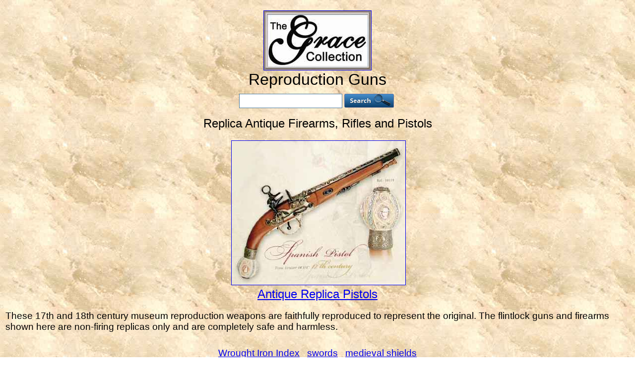

--- FILE ---
content_type: text/html; charset=iso-8859-1
request_url: https://www.grace-collection.com/replica-antique-firearms/reproduction-guns.html
body_size: 3128
content:
<!DOCTYPE html PUBLIC "-//W3C//DTD XHTML 1.0 Transitional//EN" "http://www.w3.org/TR/xhtml1/DTD/xhtml1-transitional.dtd">
<html lang="en" xml:lang="en" xmlns="http://www.w3.org/1999/xhtml">

<head>
<meta content="width=device-width, initial-scale=.48" name="viewport" />

<meta content="text/html; charset=iso-8859-1" http-equiv="Content-Type" />
<title>replica antique firearms - rifles, pistols, flintlock - wheellock</title>
<meta content="Our collection of replica non-firing guns and reproduction antique firearms are hand built. These pistols, rifles, shotguns and blunderbuss flintlock weapons make great display or reenactment pieces." name="description" />
<meta content="decorative, antique, reproduction, guns, firearms, weapons, flintlock, pistols, rifles, shotguns, wheellock, stock, barrel, lock, wheel, 18th, 17th, 19th, century, decor, design, reenactments, battle, war" name="keywords" />

<script type="text/javascript">
  (function(i,s,o,g,r,a,m){i['GoogleAnalyticsObject']=r;i[r]=i[r]||function(){
  (i[r].q=i[r].q||[]).push(arguments)},i[r].l=1*new Date();a=s.createElement(o),
  m=s.getElementsByTagName(o)[0];a.async=1;a.src=g;m.parentNode.insertBefore(a,m)
  })(window,document,'script','//www.google-analytics.com/analytics.js','ga');

  ga('create', 'UA-56530535-5', 'auto');
  ga('send', 'pageview');

</script>

<style type="text/css">
.auto-style1 {
	text-align: center;
}
.border-1px {
	border-style: solid;
	border-width: 1px;
	font-family: Arial, Helvetica, sans-serif;
}
.auto-style2 {
	margin-left: 0px;
	margin-right: 3px;
}
.auto-style3 {
	margin-left: 3px;
	margin-right: 0px;
	font-family: Arial, Helvetica, sans-serif;
	font-size: larger;
}
.auto-style4 {
	font-size: xx-large;
	font-family: Arial, Helvetica, sans-serif;
	font-weight: normal;
}
.auto-style5 {
	font-family: Arial, Helvetica, sans-serif;
}
.auto-style6 {
	text-align: center;
	font-family: Arial, Helvetica, sans-serif;
	margin-top: 31px;
}
.auto-style7 {
	text-align: center;
	font-family: Arial, Helvetica, sans-serif;
	font-size: xx-large;
}
.auto-style8 {
	font-size: larger;
}
.auto-style9 {
	font-family: Arial, Helvetica, sans-serif;
	font-size: larger;
}
.auto-style10 {
	border-style: solid;
	border-width: 1px;
	font-family: Arial, Helvetica, sans-serif;
	font-size: larger;
}
.auto-style11 {
	text-align: center;
	font-size: x-large;
	font-family: Arial, Helvetica, sans-serif;
	font-weight: normal;
}
.auto-style12 {
	font-family: Arial, Helvetica, sans-serif;
	font-size: x-large;
}
.search-center {
	margin-top: 0px;
}
.style1 {
	text-align: center;
}
.auto-style13 {
	text-align: center;
	margin-bottom: 0px;
}
</style>
</head>

<body style="background-image: url('../images/marble-travertine.jpg')">

<h1 class="auto-style13">
<a href="../">
<img alt="Grace Wrought Iron Logo" class="auto-style10" height="119" src="../images/Grace-Logo-Small-Border.jpg" width="216" /></a><br class="auto-style9" />
<span class="auto-style4">Reproduction Guns</span></h1>

<div class="search-center">
    <form action="http://www.grace-collection.com/search/search.php" method="get" class="search-center">
      <center style="height: 36px" class="search-center" >
        <table style="height: 36px">
          <tr>
            <td style=
            "border-left: 0px solid #4B7B9F; border-right: 0px none #4B7B9F; border-top: 0px solid #4B7B9F; border-bottom: 0px solid #4B7B9F; width: 195px; height: 47px;">
            <input name="zoom_query" style=
            "border-style: solid; border-color: inherit; border-width: 1px; width: 200px; height: 25px; padding: 1px 3px; position: relative; left: 0px; top: -2px;"
            type="text" /></td>

            <td style="border: 0px solid #4B7B9F; height: 47px;" class="style1">
            <input style=
            "border-style: none; background: url('../images/Wrought-Iron-Search-Button.png') no-repeat; width: 100px; height: 28px;"
            type="submit" value="" class="style1" />&nbsp; </td>
          </tr>
        </table>
      </center>
    </form>
  </div>

  

<h2 class="auto-style11">
Replica Antique Firearms, Rifles and 
Pistols</h2>
<p class="auto-style1">&nbsp;<a href="pistols-1.html"><img alt="Spanish Replica Flintlock Pistol" class="auto-style10" height="290" src="../images/G10119_Spanish_Pistol_small.jpg" width="350" /><br class="auto-style9" />
<span class="auto-style12">Antique Replica Pistols</span></a></p>
<p class="auto-style3">These 17th and 18th century museum reproduction weapons are 
faithfully reproduced to represent the original. The flintlock guns and firearms 
shown here are non-firing replicas only and are completely safe and harmless.</p>
<p class="auto-style6"><a href="../index.html"><span class="auto-style8">Wrought Iron Index</span></a><span class="auto-style8">&nbsp;&nbsp;
</span>
<a href="../swords-decorative-medieval.html"><span class="auto-style8">swords</span></a><span class="auto-style8">&nbsp;&nbsp;
</span>
<a href="../medieval-shields-panoplies.html"><span class="auto-style8">medieval shields</span></a></p>
<p class="auto-style6">
<a href="../medieval-armor.html"><span class="auto-style8">suits of armor</span></a><span class="auto-style8">&nbsp;&nbsp;
</span>
<a href="../chain-mail-armor-breastplates.html"><span class="auto-style8">chain mail / wearable armor</span></a><span class="auto-style8">&nbsp;</span></p>
<p class="auto-style7">A Brief History of Guns&nbsp;</p>
<p class="auto-style2"><span class="auto-style5"><big>For Centuries...</big><span class="auto-style8">wars 
were won and men died by the sword. All of that changed with the invention of the 
gun. Hand-held firearms had their beings in early medieval times but they were not 
perfected until the sixteenth century. The knight's shining armor had its swan song 
during this period.</span></span> <big><br class="auto-style5" />
<br class="auto-style5" />
<span class="auto-style5">The <strong>matchlock,</strong></span></big>
<span class="auto-style9">although cumbersome, was the first real useable hand-held 
gun. A section of match cord burned very slowly and was used to ignite powder in 
a flash pan, which ignited powder in the barrel sending a lead ball in the general 
direction of the target. This system had several flaws however. The smoldering match 
cord was a dead giveaway of your position to an enemy at night. Also, keeping an 
open spark in very close proximity to open gun powder was very dangerous and resulted 
in many accidents.</span><big><br class="auto-style5" />
<br class="auto-style5" />
<span class="auto-style5">The <strong>wheel lock</strong></span></big>
<span class="auto-style9">gave the marksman a truly modern firearm that was relatively 
safe and sophisticated. A serrated, spring-loaded wheel, rested against a fixed 
piece of iron pyrite. When the trigger was pulled it released the tightly wound 
wheel. This created sparks which ignited the powder in the lock. The wheel lock 
had its short comings also. Although reliable, it was expensive, complicated and 
difficult to maintain and repair.</span><big><br class="auto-style5" />
<br class="auto-style5" />
<span class="auto-style5">The invention of the <strong>flintlock,</strong></span></big>
<span class="auto-style9">gave the average foot soldier an inexpensive and reliable 
firearm that was easy to operate. A small piece of flint was attached to a hammer 
with a thumb cocking mechanism. A small portion of powder was placed in flash pan. 
A lock was pulled down over this powder to protect it. When the trigger was pulled, 
it released the hammer. The flint struck the lock flipping it out out the way of 
the pan while simultaneously creating a sizeable spark. This spark was sufficient 
to ignite the powder. Gun makers perfected mass production and delivered consistent 
quality during this time.</span><br class="auto-style9" />
<br class="auto-style9" />
<span class="auto-style9">This design prevailed for nearly two hundred years... 
Cartridges and repeating rifles and pistols added firepower to guns as well as accuracy 
and range.</span><br class="auto-style9" />
<br class="auto-style9" />
<span class="auto-style5"><span class="auto-style8">To learn more about primitive pistol and rifle firearms, 
the History Channel (tm) has produced a program named </span> <strong>
<span class="auto-style8">History of the Gun</span></strong><span class="auto-style8"> 
which is probably the most informative program on the subject. It is available on 
video tape.</span></span></p>

</body>

</html>


--- FILE ---
content_type: text/plain
request_url: https://www.google-analytics.com/j/collect?v=1&_v=j102&a=308108756&t=pageview&_s=1&dl=https%3A%2F%2Fwww.grace-collection.com%2Freplica-antique-firearms%2Freproduction-guns.html&ul=en-us%40posix&dt=replica%20antique%20firearms%20-%20rifles%2C%20pistols%2C%20flintlock%20-%20wheellock&sr=1280x720&vp=1280x720&_u=IEBAAEABAAAAACAAI~&jid=1614403097&gjid=1149165420&cid=219062311.1770026627&tid=UA-56530535-5&_gid=1988647024.1770026627&_r=1&_slc=1&z=1967472030
body_size: -453
content:
2,cG-33KMPBWVTM